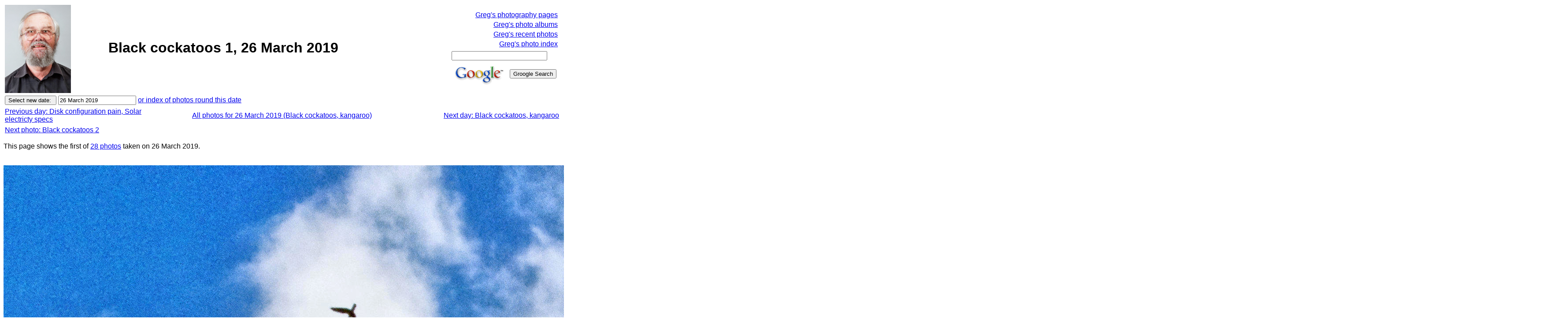

--- FILE ---
content_type: text/html; charset=UTF-8
request_url: http://www.lemis.com/grog/photos/Onephoto.php?dirdate=20190326
body_size: 13223
content:
<!-- $Id: Onephoto.php,v 1.24 2023/03/14 02:13:23 grog Exp grog $ -->
<!DOCTYPE html PUBLIC "-//W3C//DTD XHTML 1.0 Transitional//EN"
    "http://www.w3.org/TR/xhtml1/DTD/xhtml1-transitional.dtd">

<html xmlns="http://www.w3.org/1999/xhtml">
  <head><meta name="description" content="Greg Lehey's random web page" />
    <meta name="keywords" content="Lehey" />
    <meta name="pinterest" content="nopin" />
    <meta http-equiv="Content-Type" content="text/xhtml; charset=utf-8" />
    <meta name="viewport" content="width=device-width, initial-scale=1" />
  <script type="text/javascript" src="/grog/js/tipmessage/main.js"></script>
  <script type="text/javascript" src="/grog/js/Hyphenator/Hyphenator.js"></script>
  <script type="text/javascript" src="/grog/js/photocompare.js"></script>
  <script type="text/javascript" src="/grog/js/jquery.js"></script>
  <script type="text/javascript" src="/grog/js/jquery.lazyload.js"></script>
  <script type="text/javascript">
    var _gaq = _gaq || [];
    _gaq.push(['_setAccount', 'UA-18219963-2']);
    _gaq.push(['_trackPageview']);

    (function() {
      var ga = document.createElement('script');
      ga.type = 'text/javascript'; ga.async = true;
      ga.src = ('https:' == document.location.protocol ? 'https://ssl' : 'http://www') + '.google-analytics.com/ga.js';
      var s = document.getElementsByTagName('script')[0]; s.parentNode.insertBefore(ga, s);
})();
  </script>
    <title>Black cockatoos 1, 26 March 2019</title>
    <style type="text/css">
      div.c2 {font-size: 80%; text-align: center}
      div.c1 {text-align: center}
    </style>
    <style type="text/css">
      body {font-family:sans-serif}
      li {width: 65ex}
      .fullwidth {width:auto}
      .headerwidth {width: 80ex}
      p {width: 70ex; margin-left: 0ex}
      .textwidth {width: 70ex}
      .listitemwidth {width: 65ex}
      .list2width {width: 60ex}
      .list3width {width: 55ex}
      .list4width {width: 50ex}
      .list5width {width: 45ex}
      blockquote {width: 65ex}
      div.c2 {font-size: 80%; text-align: center}
      div.c1 {text-align: center}
      .lazy {display: none;}
      .col2 {
         width: auto;
         -moz-column-count: 2;
	-moz-column-gap: 20px;
	-webkit-column-count: 2;
	-webkit-column-gap: 20px;
        }
      @media only screen and (max-device-width: 480px)
       {.textwidth {width: 100%}
	p {width: 100%; margin-left: 0ex}
        li {width: 100%}
        .fullwidth {width:auto}
        .headerwidth {width: 100%}
        .textwidth {width: 100%}
        .listitemwidth {width: 100%}
        .list2width {width: 100%}
        .list3width {width: 100%}
        .list4width {width: 100%}
        .list5width {width: 100%}
        blockquote {width: 100%}
	 }
    </style>

    <meta name="description" content="Image of Photos/20190326/Black-cockatoos-1.jpeg" />
    <meta name="keywords" content="Lehey, photo" />
    <meta http-equiv="Content-Type" content="text/html; charset=iso-8859-1" />
  </head>

  <body><div id="TipLayer" style="visibility:hidden;position:absolute;z-index:1000;"></div>
  <script type="text/javascript">
    Tipstyle = ["white",
                "black",
                "#000099",
                "#E8E8FF",
                "",
                "",
                "",
                "",
                /* These two don't seem to make any difference */
                "Helvetica",			/* Title font face */
                "Helvetica",			/* Text font face */
                "5",				/* position */
                "2",				/* StickyStyle */
                "-1",
                "7",
                500,				/* Width, in pixels */
                "",
                2,
                2,
                100,				/* CoordinateX */
                80,				/* CoordinateY */
                51,
                1,
                0,
                "",
                ""];
  var exif_info = [];
  </script>
  <!-- pageheader -->
  <table summary="heading" width="100%">
    <tr>
      <td>
        <img src="/grog/Photos/20180425/tiny/Greg-10.jpeg" width="150" height="200" />
      </td>
      <td align="center" width="60%">
        <table summary="title">
          <tr>
            <td align="center">
              <font size="6">
                <b>Black cockatoos 1, 26 March 2019</b>
              </font>
            </td>
          </tr>
           <tr>
            <td align="center">
               <font size="5">
                 <b></b>
               </font>
            </td>
          </tr>
        </table>
      </td>

<!-- Custom heading -->
<!-- Hey, emacs!  Edit this file in -*- html-fill -*- mode! -->
<!-- $Id: rightmenu.php,v 1.7 2010/03/07 02:05:28 grog Exp $ -->
<!-- Include this for the heading for each file -->
<!-- custom right menu for this directory --> 
        <td align="right" width="35%">
          <table summary="Links">
            <tr>
              <td align="right"><a href="/grog/photography/">Greg's photography pages</a></td>
            </tr>


            <tr>
              <td align="right"><a href="/grog/Albums">Greg's photo albums</a></td>
            </tr>

            <tr>
              <td align="right"><a href="photos.php">Greg's recent photos</a></td>
            </tr>
            <tr>
              <td align="right"><a href="photo-index.php">Greg's photo index</a></td>
            </tr>

            <tr>
              <td>
                <form method="get" action="http://www.google.com/search">
                  <table bgcolor="#ffffff" summary="Groogle search form">
                    <tbody>
                      <tr>
                        <td colspan="2"><input type="text" name="q" size="25" maxlength="255"
                        value="" /></td>
                      </tr>

                      <tr>
                        <td><a href="http://www.google.com/"><img
                        src="http://www.google.com/logos/Logo_40wht.gif" border="0"
                        alt="Groogle" /></a></td>
                        <td><input type="submit" name="btnG" value="Groogle Search" /> </td>
                      </tr>
                    </tbody>
                  </table>
                </form>
              </td>
            </tr>
          </table>
        </td>
      </tr>
    </table>
    <form action="/grog/photos/Onephoto.php" method="get">
      <table summary="Parameter input" cellspacing="2" border="0" width="100%">
        <tr>
          <td><input type="submit" value="Select new date: "/>
          <!-- value -->
          <input size="20" maxlength="20" type="text" name="dirdate"
            value="26 March 2019" />

        <a href="photos.php?startdate=20190316&amp;enddate=20190405">or index of photos round this date</a>
          </td>
        </tr>
</table>      <table width="100%">
        <tr>
          <td width="30%">
            <a href="/grog/photos/Onephoto.php?dirdate=20190325">Previous day: Disk configuration pain, Solar electricty specs</a>
          </td>

          <td align="center" width="40">
            <a href="Photos.php?dirdate=20190326">All photos for 26 March 2019 (Black cockatoos, kangaroo)</a>
          </td>
          <td align="right" width="30%">
            <a href="/grog/photos/Onephoto.php?dirdate=20190327">Next day: Black cockatoos, kangaroo</a>
          </td>
        </tr>
      </table>
      <table width="100%">
        <tr>
          <td>
            <a href="/grog/photos/Onephoto.php?image=Photos/20190326/Black-cockatoos-2.jpeg&size=1">Next photo: Black cockatoos 2</a>
          </td>
        </tr>
      </table>
    <p>
      This page shows the first of <a href="Photos.php?dirdate=20190326">28 photos</a> taken on 26 March 2019.
    </p>
    <br />

      <!-- Display wider Black-cockatoos-1.jpeg -->
      <!-- Work around rendering engine breakage.  Without this &nbsp;, a number of browsers will
           place small images to the right of a big image (even though the table is 100% wide).  I
           haven't seen it happen here, but I don't trust HTML further than I can throw it.  If this
           is my bug, I would appreciate feedback about what (grog, 19 January 2009).
        -->
      <a id="Photo-0" name="Photo-0"
          href="/grog/photos/Onephoto.php?dirdate=20190326&amp;image=Photos/20190326/Black-cockatoos-1.jpeg&amp;size=4#Photo-0">
          <img alt="https://lemis.nyc3.digitaloceanspaces.com/grog/Photos/20190326/big/Black-cockatoos-1.jpeg" border="0" id="Photo_0"
               title="Photo Black-cockatoos-1.jpeg.  Click to redisplay small version of image."
               loading="lazy" src="https://lemis.nyc3.digitaloceanspaces.com/grog/Photos/20190326/big/Black-cockatoos-1.jpeg"
               width="3551" height="2523"
           /></a>
      <table width="100%" summary="Image info" align="left">  <!--  wide big image details, links -->
        <tr valign="top">
          <td>
            <table summary="Image name and size, links">
              <tr>
                <td>
                  Image title:
                </td>
                <td>
                  Black cockatoos 1
		  &nbsp;&nbsp;&nbsp;&nbsp;&nbsp;&nbsp;&nbsp;&nbsp;
                </td>
                <td>
                  Dimensions:
		  &nbsp;&nbsp;&nbsp;&nbsp;&nbsp;&nbsp;&nbsp;&nbsp;
                </td>
                <td>
                  3551 x 2523, 1717 kB
                </td>
              </tr>

              <tr>
                <td colspan="2">
                  <a href="http://www.lemis.com/grog/photos/Onephoto.php?image=Photos/20190326/Black-cockatoos-1.jpeg&amp;size=3">
                    Make a single page with this image
                 </a>
                </td>
                <td colspan="2">
                  <a href="/grog/photos/Onephoto.php?dirdate=20190326&amp;image=Photos/20190326/Black-cockatoos-1.jpeg&amp;size=4#Photo-0">
                   Hide this image
                 </a>
                </td>
              </tr>
              <tr>
                <td colspan="2">
                  <a href="/grog/photos/Onephoto.php?dirdate=20190326&amp;image=Photos/20190326/Black-cockatoos-1.jpeg&amp;size=4#Photo-0">
                   Make this image a thumbnail
                 </a>
                </td>
                <td colspan="2">
                  <a href="/grog/photos/Onephoto.php?dirdate=20190326&amp;image=Photos/20190326/Black-cockatoos-1.jpeg#Photo-0">
                    Make thumbnails of all images on this page
                  </a>
                </td>
              </tr>

              <tr>
                <td colspan="2">                  <a href="/grog/photos/Onephoto.php?dirdate=20190326&amp;image=Photos/20190326/Black-cockatoos-1.jpeg&amp;size=4#Photo-0">
                    Make this image small again
                 </a>
                </td>
                <td colspan="2">
                  <a href="/grog/photos/Onephoto.php?dirdate=20190326&amp;image=Photos/20190326/Black-cockatoos-1.jpeg&amp;size=2#Photo-0">
                    Display small version of all images on this page
                  </a>
                </td>
              </tr>
              <tr>
                <td colspan="2">                  <a href="http://www.lemis.com/grog/photos/Photos.php?dirdate=20190326&amp;image=Photos/20190326/Black-cockatoos-1.jpeg">All images
                  taken on Tuesday, 26 March 2019, thumbnails</a>
                  &nbsp;&nbsp;&nbsp;&nbsp;&nbsp;&nbsp;&nbsp;&nbsp;
                </td>

                <td colspan="2">                  <a href="http://www.lemis.com/grog/photos/Photos.php?dirdate=20190326&amp;image=Photos/20190326/Black-cockatoos-1.jpeg&amp;size=2">All images
                  taken on Tuesday, 26 March 2019, small
                  </a>
                </td>
              </tr>

              <tr>
                <td colspan="2">
                  <a href="http://www.lemis.com/grog/diary-mar2019.php#26">Diary entry for Tuesday, 26 March 2019</a>
                </td>                <td>
                  <a href="http://www.lemis.com/grog/Photos/20190326/Black-cockatoos-1.exif">
                    Complete exposure details
                  </a>
                </td>
              </tr>
            </table>                            <!-- big image details, links -->
          </td>
        </tr>
      </table>
      <br />
      &nbsp;

      <p>
	Click on the photo for a larger image and other options
      </p>
      <!-- ====== Footings ================================================================== -->
  <hr />
  <table summary="footings" width="100%">
    <tr>    <td><a href="/grog/index.php">Greg's home page</a></td>
    <td><a href="/grog/diary.php">Greg's diary</a></td>
    <td><a href="/grog/photos/photos.php">Greg's photos</a></td>
    <td><a href="/grog/copyright.php">Copyright</a></td>
	</tr>
  </table>  <p>
    <a href="/grog/valid-xhtml.php">
    <!--    <a href="http://validator.w3.org/check/referer"> -->
    <img src="/valid-xhtml10" alt="Valid XHTML 1.0!" height="31"
    width="88" /></a>
  </p>

  <center>
    <font size="-1">$Id: Onephoto.php,v 1.24 2023/03/14 02:13:23 grog Exp grog $</font>
  </center>
</body>
</html>

--- FILE ---
content_type: application/javascript
request_url: http://www.lemis.com/grog/js/photocompare.js
body_size: 270
content:
/*
 * Frob image display to show a different image when the cursor goes over the image.
 *
 * $Id: photocompare.js,v 1.2 2011/04/27 00:11:00 grog Exp $
 */

function setimage (image, src)
{
    var realimage = document.getElementById (image);
    realimage.src = src;
}
